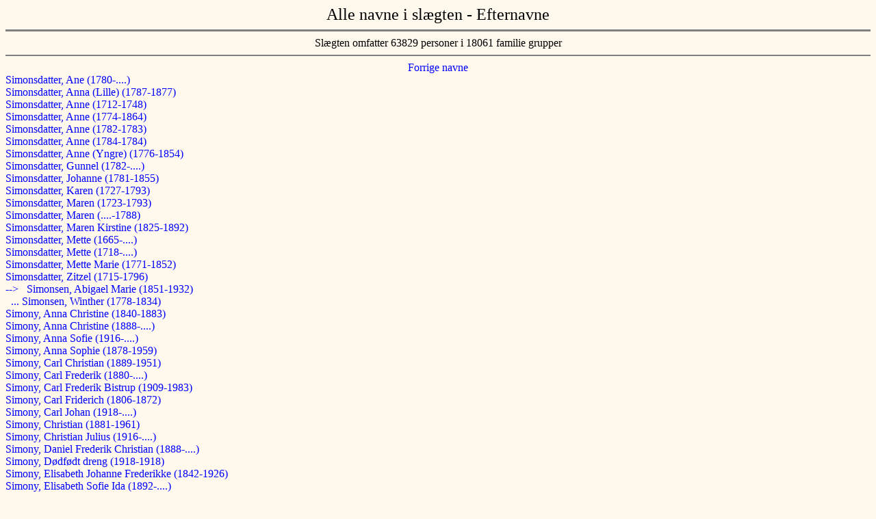

--- FILE ---
content_type: text/html; charset=ISO-8859-1
request_url: http://mortenclausen.dk/GEDHT/names439.htm
body_size: 8557
content:
<!DOCTYPE HTML PUBLIC "-//W3C//DTD HTML 3.2//EN">
<HTML><HEAD><TITLE>Alle navne i sl&aelig;gten</TITLE>
<!-- GEDHTanc licenced to: Morten Clausen -->
<meta name="Generator" content="GEDHTanc Version 2.46.4">
<meta http-equiv="Content-Type" content="text/html; charset=iso-8859-1">
<STYLE>a {text-decoration: none}
</STYLE>
</HEAD>
<BODY BGCOLOR="#fff8ed" TEXT="#000000" LINK="#0000ff" VLINK="#330099">
<CENTER><FONT SIZE="+2">Alle navne i sl&aelig;gten - Efternavne</FONT></CENTER>
<HR NOSHADE SIZE=3>
<CENTER>Sl&aelig;gten omfatter 63829 personer i 18061 familie grupper
</CENTER>
<HR NOSHADE SIZE=2>
<CENTER><A HREF="names438.htm">Forrige navne</a></CENTER>
<A NAME="Simonsdatter"></A>
<A HREF="fam005xx/fam00591.htm">Simonsdatter, Ane (1780-....)</A>
<BR>
<A HREF="fam014xx/fam01467.htm">Simonsdatter, Anna (Lille) (1787-1877)</A>
<BR>
<A HREF="fam015xx/fam01577.htm">Simonsdatter, Anne (1712-1748)</A>
<BR>
<A HREF="fam014xx/fam01466.htm">Simonsdatter, Anne (1774-1864)</A>
<BR>
<A HREF="fam014xx/fam01467.htm">Simonsdatter, Anne (1782-1783)</A>
<BR>
<A HREF="fam014xx/fam01467.htm">Simonsdatter, Anne (1784-1784)</A>
<BR>
<A HREF="fam014xx/fam01468.htm">Simonsdatter, Anne (Yngre) (1776-1854)</A>
<BR>
<A HREF="fam005xx/fam00591.htm">Simonsdatter, Gunnel (1782-....)</A>
<BR>
<A HREF="fam032xx/fam03298.htm">Simonsdatter, Johanne (1781-1855)</A>
<BR>
<A HREF="fam036xx/fam03613.htm">Simonsdatter, Karen (1727-1793)</A>
<BR>
<A HREF="fam073xx/fam07361.htm">Simonsdatter, Maren (1723-1793)</A>
<BR>
<A HREF="fam035xx/fam03544.htm">Simonsdatter, Maren (....-1788)</A>
<BR>
<A HREF="fam119xx/fam11922.htm">Simonsdatter, Maren Kirstine (1825-1892)</A>
<BR>
<A HREF="fam011xx/fam01174.htm">Simonsdatter, Mette (1665-....)</A>
<BR>
<A HREF="fam007xx/fam00788.htm">Simonsdatter, Mette (1718-....)</A>
<BR>
<A HREF="fam025xx/fam02566.htm">Simonsdatter, Mette Marie (1771-1852)</A>
<BR>
<A HREF="fam019xx/fam01907.htm">Simonsdatter, Zitzel (1715-1796)</A>
<BR>
<A NAME="Simonsen"></A>
<A HREF="names439a.htm">--&gt; &nbsp; Simonsen, Abigael Marie (1851-1932)<br> &nbsp; ... Simonsen, Winther (1778-1834)</a><br>
<A NAME="Simony"></A>
<A HREF="fam177xx/fam17731.htm">Simony, Anna Christine (1840-1883)</A>
<BR>
<A HREF="fam177xx/fam17745.htm">Simony, Anna Christine (1888-....)</A>
<BR>
<A HREF="fam001xx/fam00121.htm">Simony, Anna Sofie (1916-....)</A>
<BR>
<A HREF="fam177xx/fam17737.htm">Simony, Anna Sophie (1878-1959)</A>
<BR>
<A HREF="fam001xx/fam00121.htm">Simony, Carl Christian (1889-1951)</A>
<BR>
<A HREF="fam177xx/fam17736.htm">Simony, Carl Frederik (1880-....)</A>
<BR>
<A HREF="fam134xx/fam13461.htm">Simony, Carl Frederik Bistrup (1909-1983)</A>
<BR>
<A HREF="fam177xx/fam17730.htm">Simony, Carl Friderich (1806-1872)</A>
<BR>
<A HREF="fam177xx/fam17741.htm">Simony, Carl Johan (1918-....)</A>
<BR>
<A HREF="fam177xx/fam17738.htm">Simony, Christian (1881-1961)</A>
<BR>
<A HREF="fam177xx/fam17741.htm">Simony, Christian Julius (1916-....)</A>
<BR>
<A HREF="fam177xx/fam17741.htm">Simony, Daniel Frederik Christian (1888-....)</A>
<BR>
<A HREF="fam177xx/fam17739.htm">Simony, D&oslash;df&oslash;dt dreng (1918-1918)</A>
<BR>
<A HREF="fam075xx/fam07500.htm">Simony, Elisabeth Johanne Frederikke (1842-1926)</A>
<BR>
<A HREF="fam177xx/fam17743.htm">Simony, Elisabeth Sofie Ida (1892-....)</A>
<BR>
<A HREF="fam177xx/fam17730.htm">Simony, Ellen (1838-1927)</A>
<BR>
<A HREF="fam177xx/fam17736.htm">Simony, Ellen Hansine Petrea (1883-....)</A>
<BR>
<A HREF="fam177xx/fam17746.htm">Simony, Ellen Margrethe (1921-....)</A>
<BR>
<A HREF="fam177xx/fam17739.htm">Simony, Ellen Margrethe (1927-....)</A>
<BR>
<A HREF="fam177xx/fam17745.htm">Simony, Ellen Marie (1886-....)</A>
<BR>
<A HREF="fam177xx/fam17739.htm">Simony, Erik (1920-2018)</A>
<BR>
<A HREF="fam177xx/fam17730.htm">Simony, Frederik Christian Daniel (1844-1886)</A>
<BR>
<A HREF="fam177xx/fam17714.htm">Simony, Frederikke Fenella (1885-....)</A>
<BR>
<A HREF="fam177xx/fam17739.htm">Simony, Frits Ove (1918-....)</A>
<BR>
<A HREF="fam177xx/fam17740.htm">Simony, Gerda (1886-....)</A>
<BR>
<A HREF="fam177xx/fam17739.htm">Simony, Hans Christian (1927-....)</A>
<BR>
<A HREF="fam177xx/fam17738.htm">Simony, Henning Bistrup (1912-....)</A>
<BR>
<A HREF="fam177xx/fam17744.htm">Simony, Ingeborg (1894-....)</A>
<BR>
<A HREF="fam177xx/fam17712.htm">Simony, Inger (1920-....)</A>
<BR>
<A HREF="fam177xx/fam17738.htm">Simony, Inger Bistrup (1914-....)</A>
<BR>
<A HREF="fam177xx/fam17745.htm">Simony, Johan Christian (1854-1933)</A>
<BR>
<A HREF="fam177xx/fam17713.htm">Simony, Johan Frederik (1846-1920)</A>
<BR>
<A HREF="fam177xx/fam17712.htm">Simony, Johan Frederik (1922-....)</A>
<BR>
<A HREF="fam177xx/fam17739.htm">Simony, Johannes Jespersen (1885-1960)</A>
<BR>
<A HREF="fam177xx/fam17736.htm">Simony, Julius (1851-1914)</A>
<BR>
<A HREF="fam177xx/fam17712.htm">Simony, J&oslash;rgen Bech (1887-1944)</A>
<BR>
<A HREF="fam177xx/fam17746.htm">Simony, J&oslash;rn (1925-....)</A>
<BR>
<A HREF="fam177xx/fam17738.htm">Simony, Klaus J&oslash;rgen Henrik (1922-....)</A>
<BR>
<A HREF="fam177xx/fam17712.htm">Simony, Merete (1925-....)</A>
<BR>
<A HREF="fam177xx/fam17742.htm">Simony, Nanna Marie (1890-....)</A>
<BR>
<A HREF="fam177xx/fam17746.htm">Simony, Otto Emil (1895-....)</A>
<BR>
<A HREF="fam177xx/fam17739.htm">Simony, Preben (1922-....)</A>
<BR>
<A HREF="fam177xx/fam17734.htm">Simony, Sophie Martine (1848-1939)</A>
<BR>
<A HREF="fam134xx/fam13461.htm">Simony, Torben</A>
<BR>
<A HREF="fam177xx/fam17741.htm">Simony, Viggo (1920-....)</A>
<BR>
<A NAME="Sindahl"></A>
<A HREF="fam172xx/fam17292.htm">Sindahl, Ingeborg Emilie (1902-....)</A>
<BR>
<A NAME="Sinding-Larsen"></A>
<A HREF="fam129xx/fam12903.htm">Sinding-Larsen, Henning Lange (1904-....)</A>
<BR>
<A NAME="Sir"></A>
<A HREF="fam143xx/fam14323.htm">Sir, Angelique (1913-....)</A>
<BR>
<A HREF="fam143xx/fam14323.htm">Sir, Kirsten (1912-....)</A>
<BR>
<A NAME="Sitoy"></A>
<A HREF="fam152xx/fam15249.htm">Sitoy, Gemini Jesus (1965-....)</A>
<BR>
<A NAME="Sittrup"></A>
<A HREF="fam104xx/fam10423.htm">Sittrup, Alvilda Madsine Henriette (1906-1968)</A>
<BR>
<A NAME="Sivebek"></A>
<A HREF="fam041xx/fam04188.htm">Sivebek, Ane Johanne Jacobsen (1843-....)</A>
<BR>
<A HREF="fam041xx/fam04188.htm">Sivebek, Karoline Marie (1866-....)</A>
<BR>
<A NAME="Siveb&aelig;k"></A>
<A HREF="fam177xx/fam17770.htm">Siveb&aelig;k, Frederik Julius (1856-....)</A>
<BR>
<A NAME="Sivertsen"></A>
<A HREF="fam004xx/fam00424.htm">Sivertsen, Dorthea Lovise (1786-1839)</A>
<BR>
<A HREF="fam136xx/fam13633.htm">Sivertsen, J&oslash;rgen von Tangen (1935-....)</A>
<BR>
<A HREF="fam136xx/fam13632.htm">Sivertsen, Paul Gerhard von Tangen (1905-1996)</A>
<BR>
<A HREF="fam032xx/fam03267.htm">Sivertsen, Svend (1776-1844)</A>
<BR>
<A NAME="Sj&ouml;beck"></A>
<A HREF="fam078xx/fam07821.htm">Sj&ouml;beck, Anne Margrethe Vilhelmine (1896-1956)</A>
<BR>
<A NAME="Sj&ouml;berg"></A>
<A HREF="fam093xx/fam09383.htm">Sj&ouml;berg, Marie Vilhelmine (1848-....)</A>
<BR>
<A NAME="Sj&oslash;reen"></A>
<A HREF="fam164xx/fam16487.htm">Sj&oslash;reen, Monna Elisabeth (1912-....)</A>
<BR>
<A NAME="Sj&oslash;r&egrave;n"></A>
<A HREF="fam172xx/fam17296.htm">Sj&oslash;r&egrave;n, Ida Vilhelmine Charlotte (1866-....)</A>
<BR>
<A NAME="Skank"></A>
<A HREF="fam046xx/fam04667.htm">Skank, Anna Kirstine Olufsdatter (1688-1751)</A>
<BR>
<A NAME="Skat-R&oslash;rdam"></A>
<A HREF="fam083xx/fam08323.htm">Skat-R&oslash;rdam, Karsten (1903-1969)</A>
<BR>
<A HREF="fam136xx/fam13614.htm">Skat-R&oslash;rdam, Mogens (1898-1934)</A>
<BR>
<A NAME="Skeel"></A>
<A HREF="fam063xx/fam06302.htm">Skeel, Jytte (1895-1974)</A>
<BR>
<A NAME="Skelmose"></A>
<A HREF="fam126xx/fam12698.htm">Skelmose, Ejvind Peder Christian (1935-1994)</A>
<BR>
<A HREF="fam126xx/fam12698.htm">Skelmose, Poul Verner (1933-2002)</A>
<BR>
<A HREF="fam126xx/fam12698.htm">Skelmose, Aage Marinus Jensen (1907-1967)</A>
<BR>
<CENTER><A HREF="names440.htm">Efterf&oslash;lgende navne</a></CENTER>
<A NAME="bottom">&nbsp;</A>
<HR NOSHADE SIZE=2>
 <P><CENTER>
 <A HREF="mailto:mortenclausen@webspeed.dk"><FONT SIZE="+1">EMAIL</FONT></A>
| <A HREF="http://mortenclausen.dk"><FONT SIZE="+1">Hjemmeside</FONT></A>
| <A HREF="names.htm "><FONT SIZE="+1">Fornavne</FONT></A>
| <A HREF="surnames.htm "><FONT SIZE="+1">Efternavne</FONT></A>
| <A HREF="places.htm "><FONT SIZE="+1">Stednavne</FONT></A>
 </CENTER><P>
<TABLE BORDER="0">
<CENTER><P>Siderne er lavet den 14-feb-2023 med<A HREF="http://jvo.dk/jvo/gedcom/gedhtanc.htm" TARGET="_BLANK">
GEDHTanc Version 2.46.4</A> &nbsp; &copy; 2009</CENTER>
</BODY>
</HTML>
